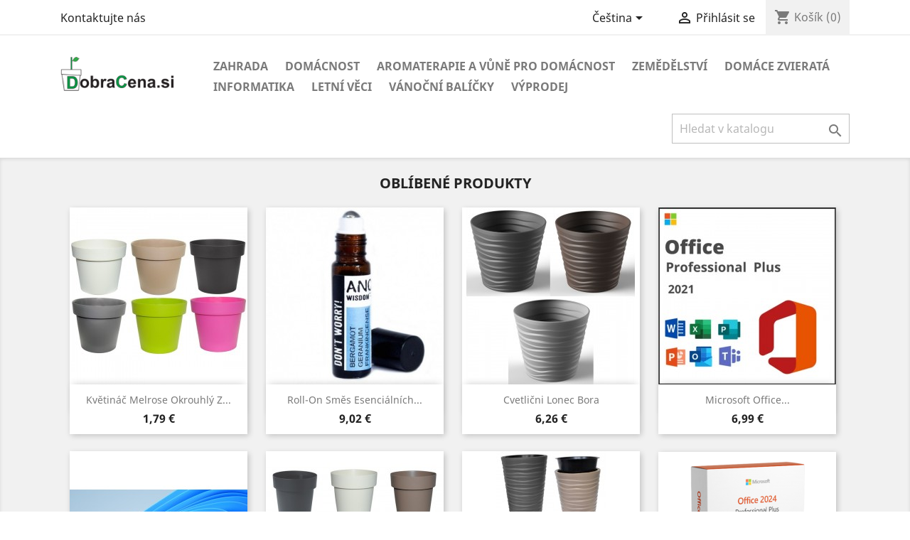

--- FILE ---
content_type: text/html; charset=utf-8
request_url: https://www.dobracena.si/cs/
body_size: 91480
content:
<!doctype html>
<html lang="cs">

  <head>
    
      
  <meta charset="utf-8">


  <meta http-equiv="x-ua-compatible" content="ie=edge">



  <title>Trgovina z dobrimi cenami na internetu</title>
  <meta name="description" content="Spletna trgovina z izdelki za vrt, vrtno pohištvo, roštilji, gospodinjstvo, kmetijstvo in domače živali">
  <meta name="keywords" content="vrt, vrtno pohištvo, roštilj, lotusgrill, gospodinjstvo, kmetijstvo, domače živali, cvetlično korito, cvetlični lonec, korito, lonec, skleda, kad, sod, deževnica, zbiralnik, vtrno pohištvo, stol, miza, kompostnik, cisterna, voda, zaboj paletni">
      
                  <link rel="alternate" href="https://www.dobracena.si/si/" hreflang="sl-si">
                  <link rel="alternate" href="https://www.dobracena.si/hr/" hreflang="hr-hr">
                  <link rel="alternate" href="https://www.dobracena.si/sk/" hreflang="sk-sk">
                  <link rel="alternate" href="https://www.dobracena.si/cs/" hreflang="cs-cz">
        



  <meta name="viewport" content="width=device-width, initial-scale=1">



  <link rel="icon" type="image/vnd.microsoft.icon" href="/img/favicon.ico?1597842782">
  <link rel="shortcut icon" type="image/x-icon" href="/img/favicon.ico?1597842782">



    <link rel="stylesheet" href="https://www.dobracena.si/themes/classic/assets/cache/theme-c580b4106.css" type="text/css" media="all">




  

  <script type="text/javascript">
        var pixel_fc = "https:\/\/www.dobracena.si\/cs\/module\/pspixel\/FrontAjaxPixel";
        var prestashop = {"cart":{"products":[],"totals":{"total":{"type":"total","label":"Celkem","amount":0,"value":"0,00\u00a0\u20ac"},"total_including_tax":{"type":"total","label":"Celkem (s DPH)","amount":0,"value":"0,00\u00a0\u20ac"},"total_excluding_tax":{"type":"total","label":"Celkem (bez DPH)","amount":0,"value":"0,00\u00a0\u20ac"}},"subtotals":{"products":{"type":"products","label":"Mezisou\u010det","amount":0,"value":"0,00\u00a0\u20ac"},"discounts":null,"shipping":{"type":"shipping","label":"Doru\u010den\u00ed","amount":0,"value":"Zdarma"},"tax":{"type":"tax","label":"v\u010d. DPH","amount":0,"value":"0,00\u00a0\u20ac"}},"products_count":0,"summary_string":"0 polo\u017eek","vouchers":{"allowed":1,"added":[]},"discounts":[{"id_cart_rule":"3","id_customer":"0","date_from":"2018-02-11 19:00:00","date_to":"2029-10-30 19:17:29","description":"Vsi uporabniki imajo 5% popusta pri nakupu nad 100EUR.","quantity":"9793","quantity_per_user":"1000","priority":"100","partial_use":"0","code":"","minimum_amount":"100.00","minimum_amount_tax":"1","minimum_amount_currency":"1","minimum_amount_shipping":"0","country_restriction":"0","carrier_restriction":"0","group_restriction":"0","cart_rule_restriction":"1","product_restriction":"1","shop_restriction":"0","free_shipping":"0","reduction_percent":"5.00","reduction_amount":"0.00","reduction_tax":"0","reduction_currency":"1","reduction_product":"0","reduction_exclude_special":"0","gift_product":"0","gift_product_attribute":"0","highlight":"1","active":"1","date_add":"2018-02-11 19:27:25","date_upd":"2025-02-23 20:20:39","id_lang":"9","name":"Popust nad 100\u20ac","quantity_for_user":1000}],"minimalPurchase":0,"minimalPurchaseRequired":""},"currency":{"name":"Euro","iso_code":"EUR","iso_code_num":"978","sign":"\u20ac"},"customer":{"lastname":null,"firstname":null,"email":null,"birthday":null,"newsletter":null,"newsletter_date_add":null,"optin":null,"website":null,"company":null,"siret":null,"ape":null,"is_logged":false,"gender":{"type":null,"name":null},"addresses":[]},"language":{"name":"\u010ce\u0161tina (Czech)","iso_code":"cs","locale":"cs-CZ","language_code":"cs-cz","is_rtl":"0","date_format_lite":"Y-m-d","date_format_full":"Y-m-d H:i:s","id":9},"page":{"title":"","canonical":null,"meta":{"title":"Trgovina z dobrimi cenami na internetu","description":"Spletna trgovina z izdelki za vrt, vrtno pohi\u0161tvo, ro\u0161tilji, gospodinjstvo, kmetijstvo in doma\u010de \u017eivali","keywords":"vrt, vrtno pohi\u0161tvo, ro\u0161tilj, lotusgrill, gospodinjstvo, kmetijstvo, doma\u010de \u017eivali, cvetli\u010dno korito, cvetli\u010dni lonec, korito, lonec, skleda, kad, sod, de\u017eevnica, zbiralnik, vtrno pohi\u0161tvo, stol, miza, kompostnik, cisterna, voda, zaboj paletni","robots":"index"},"page_name":"index","body_classes":{"lang-cs":true,"lang-rtl":false,"country-SI":true,"currency-EUR":true,"layout-full-width":true,"page-index":true,"tax-display-enabled":true},"admin_notifications":[]},"shop":{"name":"DobraCena.si","logo":"\/img\/dobracenasi-logo-1582889700.jpg","stores_icon":"\/img\/logo_stores.png","favicon":"\/img\/favicon.ico"},"urls":{"base_url":"https:\/\/www.dobracena.si\/","current_url":"https:\/\/www.dobracena.si\/cs\/","shop_domain_url":"https:\/\/www.dobracena.si","img_ps_url":"https:\/\/www.dobracena.si\/img\/","img_cat_url":"https:\/\/www.dobracena.si\/img\/c\/","img_lang_url":"https:\/\/www.dobracena.si\/img\/l\/","img_prod_url":"https:\/\/www.dobracena.si\/img\/p\/","img_manu_url":"https:\/\/www.dobracena.si\/img\/m\/","img_sup_url":"https:\/\/www.dobracena.si\/img\/su\/","img_ship_url":"https:\/\/www.dobracena.si\/img\/s\/","img_store_url":"https:\/\/www.dobracena.si\/img\/st\/","img_col_url":"https:\/\/www.dobracena.si\/img\/co\/","img_url":"https:\/\/www.dobracena.si\/themes\/classic\/assets\/img\/","css_url":"https:\/\/www.dobracena.si\/themes\/classic\/assets\/css\/","js_url":"https:\/\/www.dobracena.si\/themes\/classic\/assets\/js\/","pic_url":"https:\/\/www.dobracena.si\/upload\/","pages":{"address":"https:\/\/www.dobracena.si\/cs\/adresa","addresses":"https:\/\/www.dobracena.si\/cs\/adresy","authentication":"https:\/\/www.dobracena.si\/cs\/p\u0159ihl\u00e1sit","cart":"https:\/\/www.dobracena.si\/cs\/kosik","category":"https:\/\/www.dobracena.si\/cs\/index.php?controller=category","cms":"https:\/\/www.dobracena.si\/cs\/index.php?controller=cms","contact":"https:\/\/www.dobracena.si\/cs\/Kontaktujte n\u00e1s","discount":"https:\/\/www.dobracena.si\/cs\/sleva","guest_tracking":"https:\/\/www.dobracena.si\/cs\/sledovani-objednavky-navstevnika","history":"https:\/\/www.dobracena.si\/cs\/historie-objednavek","identity":"https:\/\/www.dobracena.si\/cs\/osobni-udaje","index":"https:\/\/www.dobracena.si\/cs\/","my_account":"https:\/\/www.dobracena.si\/cs\/muj-ucet","order_confirmation":"https:\/\/www.dobracena.si\/cs\/potvrzeni-objednavky","order_detail":"https:\/\/www.dobracena.si\/cs\/index.php?controller=order-detail","order_follow":"https:\/\/www.dobracena.si\/cs\/sledovani-objednavky","order":"https:\/\/www.dobracena.si\/cs\/objednavka","order_return":"https:\/\/www.dobracena.si\/cs\/index.php?controller=order-return","order_slip":"https:\/\/www.dobracena.si\/cs\/dobropis","pagenotfound":"https:\/\/www.dobracena.si\/cs\/stranka-nenalezena","password":"https:\/\/www.dobracena.si\/cs\/obnova-hesla","pdf_invoice":"https:\/\/www.dobracena.si\/cs\/index.php?controller=pdf-invoice","pdf_order_return":"https:\/\/www.dobracena.si\/cs\/index.php?controller=pdf-order-return","pdf_order_slip":"https:\/\/www.dobracena.si\/cs\/index.php?controller=pdf-order-slip","prices_drop":"https:\/\/www.dobracena.si\/cs\/slevy","product":"https:\/\/www.dobracena.si\/cs\/index.php?controller=product","search":"https:\/\/www.dobracena.si\/cs\/vyhledavani","sitemap":"https:\/\/www.dobracena.si\/cs\/mapa str\u00e1nek","stores":"https:\/\/www.dobracena.si\/cs\/prodejny","supplier":"https:\/\/www.dobracena.si\/cs\/dodavatele","register":"https:\/\/www.dobracena.si\/cs\/p\u0159ihl\u00e1sit?create_account=1","order_login":"https:\/\/www.dobracena.si\/cs\/objednavka?login=1"},"alternative_langs":{"sl-si":"https:\/\/www.dobracena.si\/si\/","hr-hr":"https:\/\/www.dobracena.si\/hr\/","sk-sk":"https:\/\/www.dobracena.si\/sk\/","cs-cz":"https:\/\/www.dobracena.si\/cs\/"},"theme_assets":"\/themes\/classic\/assets\/","actions":{"logout":"https:\/\/www.dobracena.si\/cs\/?mylogout="},"no_picture_image":{"bySize":{"small_default":{"url":"https:\/\/www.dobracena.si\/img\/p\/cs-default-small_default.jpg","width":98,"height":98},"cart_default":{"url":"https:\/\/www.dobracena.si\/img\/p\/cs-default-cart_default.jpg","width":125,"height":125},"home_default":{"url":"https:\/\/www.dobracena.si\/img\/p\/cs-default-home_default.jpg","width":250,"height":250},"medium_default":{"url":"https:\/\/www.dobracena.si\/img\/p\/cs-default-medium_default.jpg","width":452,"height":452},"large_default":{"url":"https:\/\/www.dobracena.si\/img\/p\/cs-default-large_default.jpg","width":800,"height":800}},"small":{"url":"https:\/\/www.dobracena.si\/img\/p\/cs-default-small_default.jpg","width":98,"height":98},"medium":{"url":"https:\/\/www.dobracena.si\/img\/p\/cs-default-home_default.jpg","width":250,"height":250},"large":{"url":"https:\/\/www.dobracena.si\/img\/p\/cs-default-large_default.jpg","width":800,"height":800},"legend":""}},"configuration":{"display_taxes_label":true,"display_prices_tax_incl":true,"is_catalog":false,"show_prices":true,"opt_in":{"partner":false},"quantity_discount":{"type":"discount","label":"Sleva"},"voucher_enabled":1,"return_enabled":1},"field_required":[],"breadcrumb":{"links":[{"title":"Dom\u016f","url":"https:\/\/www.dobracena.si\/cs\/"}],"count":1},"link":{"protocol_link":"https:\/\/","protocol_content":"https:\/\/"},"time":1770155920,"static_token":"952f143d1d64dc97035cd515d2fb77bb","token":"c2f88b2a1bcbee203d4779d84bf2d211"};
      </script>



    <script async src="https://www.googletagmanager.com/gtag/js?id=G-75EQ4GR4W1"></script>
  <script>
    window.dataLayer = window.dataLayer || [];
    function gtag(){dataLayer.push(arguments);}
    gtag('js', new Date());
    gtag(
      'config',
      'G-75EQ4GR4W1',
      {
        'debug_mode':false
                              }
    );
  </script>

 <script type="text/javascript">
          document.addEventListener('DOMContentLoaded', function() {
        $('article[data-id-product="182"] a.quick-view').on(
                "click",
                function() {
                    gtag("event", "select_item", {"send_to":"G-75EQ4GR4W1","items":{"item_id":182,"item_name":"Květináč Melrose okrouhlý z vodní rezervou","quantity":1,"price":1.79,"currency":"EUR","index":0,"item_brand":"","item_category":"zahrada","item_list_id":"index","item_variant":""}})
                });$('article[data-id-product="9075"] a.quick-view').on(
                "click",
                function() {
                    gtag("event", "select_item", {"send_to":"G-75EQ4GR4W1","items":{"item_id":9075,"item_name":"Roll-on směs esenciálních olejů - Nebojte se! - 10 ml","quantity":1,"price":9.02,"currency":"EUR","index":1,"item_brand":"","item_category":"domov","item_list_id":"index","item_variant":""}})
                });$('article[data-id-product="344"] a.quick-view').on(
                "click",
                function() {
                    gtag("event", "select_item", {"send_to":"G-75EQ4GR4W1","items":{"item_id":344,"item_name":"Cvetlični lonec Bora","quantity":1,"price":6.26,"currency":"EUR","index":2,"item_brand":"","item_category":"zahrada","item_list_id":"index","item_variant":""}})
                });$('article[data-id-product="891"] a.quick-view').on(
                "click",
                function() {
                    gtag("event", "select_item", {"send_to":"G-75EQ4GR4W1","items":{"item_id":891,"item_name":"Microsoft Office Professional Plus 2021 Retail Klíč - telefonická aktivace","quantity":1,"price":6.99,"currency":"EUR","index":3,"item_brand":"","item_category":"informatika","item_list_id":"index","item_variant":""}})
                });$('article[data-id-product="731"] a.quick-view').on(
                "click",
                function() {
                    gtag("event", "select_item", {"send_to":"G-75EQ4GR4W1","items":{"item_id":731,"item_name":"Windows 11 Professional klíč","quantity":1,"price":12.95,"currency":"EUR","index":4,"item_brand":"","item_category":"informatika","item_list_id":"index","item_variant":""}})
                });$('article[data-id-product="183"] a.quick-view').on(
                "click",
                function() {
                    gtag("event", "select_item", {"send_to":"G-75EQ4GR4W1","items":{"item_id":183,"item_name":"Květináč Melrose okrouhlý vysoký z vodní rezervou","quantity":1,"price":14.21,"currency":"EUR","index":5,"item_brand":"","item_category":"zahrada","item_list_id":"index","item_variant":""}})
                });$('article[data-id-product="345"] a.quick-view').on(
                "click",
                function() {
                    gtag("event", "select_item", {"send_to":"G-75EQ4GR4W1","items":{"item_id":345,"item_name":"Cvetlični lonec Bora različnih velikosti in barv","quantity":1,"price":14.39,"currency":"EUR","index":6,"item_brand":"","item_category":"zahrada","item_list_id":"index","item_variant":""}})
                });$('article[data-id-product="10403"] a.quick-view').on(
                "click",
                function() {
                    gtag("event", "select_item", {"send_to":"G-75EQ4GR4W1","items":{"item_id":10403,"item_name":"Microsoft Office LTSC Professional Plus 2024 Klíč - aktivace přes internet","quantity":1,"price":34.99,"currency":"EUR","index":7,"item_brand":"","item_category":"domov","item_list_id":"index","item_variant":""}})
                });
      });
    </script>
<!-- Facebook Pixel Code -->

<script>
    !function(f,b,e,v,n,t,s)
    {if(f.fbq)return;n=f.fbq=function(){n.callMethod? n.callMethod.apply(n,arguments):n.queue.push(arguments)};
    if(!f._fbq)f._fbq=n;n.push=n;n.loaded=!0;n.version='2.0';n.agent='plprestashop-download'; // n.agent to keep because of partnership
    n.queue=[];t=b.createElement(e);t.async=!0;
    t.src=v;s=b.getElementsByTagName(e)[0];
    s.parentNode.insertBefore(t,s)}(window, document,'script', 'https://connect.facebook.net/en_US/fbevents.js');

            fbq('init', '1047700092254470');
        
    fbq('track', 'PageView');
</script>

<noscript>
    <img height="1" width="1" style="display:none" src="https://www.facebook.com/tr?id=1047700092254470&ev=PageView&noscript=1"/>
</noscript>

<!-- End Facebook Pixel Code -->

<!-- Set Facebook Pixel Product Export -->
<!-- END OF Set Facebook Pixel Product Export -->






    
  </head>

  <body id="index" class="lang-cs country-si currency-eur layout-full-width page-index tax-display-enabled">

    
      
    

    <main>
      
              

      <header id="header">
        
          
  <div class="header-banner">
    
  </div>



  <nav class="header-nav">
    <div class="container">
      <div class="row">
        <div class="hidden-sm-down">
          <div class="col-md-5 col-xs-12">
            <div id="_desktop_contact_link">
  <div id="contact-link">
          <a href="https://www.dobracena.si/cs/Kontaktujte nás">Kontaktujte nás</a>
      </div>
</div>

          </div>
          <div class="col-md-7 right-nav">
              <div id="_desktop_language_selector">
  <div class="language-selector-wrapper">
    <span id="language-selector-label" class="hidden-md-up">Jazyk:</span>
    <div class="language-selector dropdown js-dropdown">
      <button data-toggle="dropdown" class="hidden-sm-down btn-unstyle" aria-haspopup="true" aria-expanded="false" aria-label="Rozevírací nabídka jazyka">
        <span class="expand-more">Čeština</span>
        <i class="material-icons expand-more">&#xE5C5;</i>
      </button>
      <ul class="dropdown-menu hidden-sm-down" aria-labelledby="language-selector-label">
                  <li >
            <a href="https://www.dobracena.si/si/" class="dropdown-item" data-iso-code="si">Slovenščina</a>
          </li>
                  <li >
            <a href="https://www.dobracena.si/hr/" class="dropdown-item" data-iso-code="hr">Hrvatski</a>
          </li>
                  <li >
            <a href="https://www.dobracena.si/sk/" class="dropdown-item" data-iso-code="sk">Slovenčina</a>
          </li>
                  <li  class="current" >
            <a href="https://www.dobracena.si/cs/" class="dropdown-item" data-iso-code="cs">Čeština</a>
          </li>
              </ul>
      <select class="link hidden-md-up" aria-labelledby="language-selector-label">
                  <option value="https://www.dobracena.si/si/" data-iso-code="si">
            Slovenščina
          </option>
                  <option value="https://www.dobracena.si/hr/" data-iso-code="hr">
            Hrvatski
          </option>
                  <option value="https://www.dobracena.si/sk/" data-iso-code="sk">
            Slovenčina
          </option>
                  <option value="https://www.dobracena.si/cs/" selected="selected" data-iso-code="cs">
            Čeština
          </option>
              </select>
    </div>
  </div>
</div>
<div id="_desktop_user_info">
  <div class="user-info">
          <a
        href="https://www.dobracena.si/cs/muj-ucet"
        title="Přihlášení k vašemu zákaznickému účtu"
        rel="nofollow"
      >
        <i class="material-icons">&#xE7FF;</i>
        <span class="hidden-sm-down">Přihlásit se</span>
      </a>
      </div>
</div>
<div id="_desktop_cart">
  <div class="blockcart cart-preview inactive" data-refresh-url="//www.dobracena.si/cs/module/ps_shoppingcart/ajax">
    <div class="header">
              <i class="material-icons shopping-cart">shopping_cart</i>
        <span class="hidden-sm-down">Košík</span>
        <span class="cart-products-count">(0)</span>
          </div>
  </div>
</div>

          </div>
        </div>
        <div class="hidden-md-up text-sm-center mobile">
          <div class="float-xs-left" id="menu-icon">
            <i class="material-icons d-inline">&#xE5D2;</i>
          </div>
          <div class="float-xs-right" id="_mobile_cart"></div>
          <div class="float-xs-right" id="_mobile_user_info"></div>
          <div class="top-logo" id="_mobile_logo"></div>
          <div class="clearfix"></div>
        </div>
      </div>
    </div>
  </nav>



  <div class="header-top">
    <div class="container">
       <div class="row">
        <div class="col-md-2 hidden-sm-down" id="_desktop_logo">
                          <h1>
                <a href="https://www.dobracena.si/">
                  <img class="logo img-responsive" src="/img/dobracenasi-logo-1582889700.jpg" alt="DobraCena.si">
                </a>
              </h1>
                    </div>
        <div class="col-md-10 col-sm-12 position-static">
          

<div class="menu js-top-menu position-static hidden-sm-down" id="_desktop_top_menu">
    
          <ul class="top-menu" id="top-menu" data-depth="0">
                    <li class="category" id="category-12">
                          <a
                class="dropdown-item"
                href="https://www.dobracena.si/cs/12-zahrada" data-depth="0"
                              >
                                                                      <span class="float-xs-right hidden-md-up">
                    <span data-target="#top_sub_menu_80769" data-toggle="collapse" class="navbar-toggler collapse-icons">
                      <i class="material-icons add">&#xE313;</i>
                      <i class="material-icons remove">&#xE316;</i>
                    </span>
                  </span>
                                Zahrada
              </a>
                            <div  class="popover sub-menu js-sub-menu collapse" id="top_sub_menu_80769">
                
          <ul class="top-menu"  data-depth="1">
                    <li class="category" id="category-18">
                          <a
                class="dropdown-item dropdown-submenu"
                href="https://www.dobracena.si/cs/18-kvetinace" data-depth="1"
                              >
                                Květináče
              </a>
                          </li>
                    <li class="category" id="category-16">
                          <a
                class="dropdown-item dropdown-submenu"
                href="https://www.dobracena.si/cs/16-truhliky" data-depth="1"
                              >
                                Truhlíky
              </a>
                          </li>
                    <li class="category" id="category-20">
                          <a
                class="dropdown-item dropdown-submenu"
                href="https://www.dobracena.si/cs/20-kvetinove-misy" data-depth="1"
                              >
                                Květinové mísy
              </a>
                          </li>
                    <li class="category" id="category-62">
                          <a
                class="dropdown-item dropdown-submenu"
                href="https://www.dobracena.si/cs/62-rada-mediteran" data-depth="1"
                              >
                                Řada Mediteran
              </a>
                          </li>
                    <li class="category" id="category-63">
                          <a
                class="dropdown-item dropdown-submenu"
                href="https://www.dobracena.si/cs/63-rada-melrose" data-depth="1"
                              >
                                Řada Melrose
              </a>
                          </li>
                    <li class="category" id="category-17">
                          <a
                class="dropdown-item dropdown-submenu"
                href="https://www.dobracena.si/cs/17-kompostery" data-depth="1"
                              >
                                Kompostéry
              </a>
                          </li>
                    <li class="category" id="category-44">
                          <a
                class="dropdown-item dropdown-submenu"
                href="https://www.dobracena.si/cs/44-zahradni-kresla-a-stoly" data-depth="1"
                              >
                                Zahradní křesla a stoly
              </a>
                          </li>
                    <li class="category" id="category-13">
                          <a
                class="dropdown-item dropdown-submenu"
                href="https://www.dobracena.si/cs/13-imitace-hliny" data-depth="1"
                              >
                                Imitace hlíny
              </a>
                          </li>
                    <li class="category" id="category-54">
                          <a
                class="dropdown-item dropdown-submenu"
                href="https://www.dobracena.si/cs/54-cisterny" data-depth="1"
                              >
                                Cisterny
              </a>
                          </li>
                    <li class="category" id="category-21">
                          <a
                class="dropdown-item dropdown-submenu"
                href="https://www.dobracena.si/cs/21-zasobniky-na-vodudestovou-vodu" data-depth="1"
                              >
                                Zásobníky na vodu/dešťovou vodu
              </a>
                          </li>
                    <li class="category" id="category-19">
                          <a
                class="dropdown-item dropdown-submenu"
                href="https://www.dobracena.si/cs/19-ostatni" data-depth="1"
                              >
                                Ostatní
              </a>
                          </li>
              </ul>
    
              </div>
                          </li>
                    <li class="category" id="category-22">
                          <a
                class="dropdown-item"
                href="https://www.dobracena.si/cs/22-domacnost" data-depth="0"
                              >
                                                                      <span class="float-xs-right hidden-md-up">
                    <span data-target="#top_sub_menu_13876" data-toggle="collapse" class="navbar-toggler collapse-icons">
                      <i class="material-icons add">&#xE313;</i>
                      <i class="material-icons remove">&#xE316;</i>
                    </span>
                  </span>
                                Domácnost
              </a>
                            <div  class="popover sub-menu js-sub-menu collapse" id="top_sub_menu_13876">
                
          <ul class="top-menu"  data-depth="1">
                    <li class="category" id="category-30">
                          <a
                class="dropdown-item dropdown-submenu"
                href="https://www.dobracena.si/cs/30-skladovaci-produkty" data-depth="1"
                              >
                                Skladovací produkty
              </a>
                          </li>
                    <li class="category" id="category-31">
                          <a
                class="dropdown-item dropdown-submenu"
                href="https://www.dobracena.si/cs/31-nadoby" data-depth="1"
                              >
                                Nádoby
              </a>
                          </li>
                    <li class="category" id="category-75">
                          <a
                class="dropdown-item dropdown-submenu"
                href="https://www.dobracena.si/cs/75-odpadkove-kose" data-depth="1"
                              >
                                Odpadkové koše
              </a>
                          </li>
                    <li class="category" id="category-33">
                          <a
                class="dropdown-item dropdown-submenu"
                href="https://www.dobracena.si/cs/33-bedny" data-depth="1"
                              >
                                Bedny
              </a>
                          </li>
                    <li class="category" id="category-26">
                          <a
                class="dropdown-item dropdown-submenu"
                href="https://www.dobracena.si/cs/26-ostatni" data-depth="1"
                              >
                                Ostatní
              </a>
                          </li>
              </ul>
    
              </div>
                          </li>
                    <li class="category" id="category-82">
                          <a
                class="dropdown-item"
                href="https://www.dobracena.si/cs/82-aromaterapie-a-vune-pro-domacnost" data-depth="0"
                              >
                                                                      <span class="float-xs-right hidden-md-up">
                    <span data-target="#top_sub_menu_68375" data-toggle="collapse" class="navbar-toggler collapse-icons">
                      <i class="material-icons add">&#xE313;</i>
                      <i class="material-icons remove">&#xE316;</i>
                    </span>
                  </span>
                                Aromaterapie a vůně pro domácnost
              </a>
                            <div  class="popover sub-menu js-sub-menu collapse" id="top_sub_menu_68375">
                
          <ul class="top-menu"  data-depth="1">
                    <li class="category" id="category-86">
                          <a
                class="dropdown-item dropdown-submenu"
                href="https://www.dobracena.si/cs/86-vonne-oleje" data-depth="1"
                              >
                                Vonné oleje
              </a>
                          </li>
                    <li class="category" id="category-84">
                          <a
                class="dropdown-item dropdown-submenu"
                href="https://www.dobracena.si/cs/84-esencialni-oleje-10ml" data-depth="1"
                              >
                                Esenciální oleje 10ml
              </a>
                          </li>
                    <li class="category" id="category-810">
                          <a
                class="dropdown-item dropdown-submenu"
                href="https://www.dobracena.si/cs/810-premiove-smesi-esencialnich-oleju-10-ml" data-depth="1"
                              >
                                Prémiové směsi esenciálních olejů - 10 ml
              </a>
                          </li>
                    <li class="category" id="category-90">
                          <a
                class="dropdown-item dropdown-submenu"
                href="https://www.dobracena.si/cs/90-profesionalni-esencialni-olej-50-ml" data-depth="1"
                              >
                                Profesionální esenciální olej 50 ml
              </a>
                          </li>
                    <li class="category" id="category-91">
                          <a
                class="dropdown-item dropdown-submenu"
                href="https://www.dobracena.si/cs/91-masazni-a-koupelove-oleje-100-ml" data-depth="1"
                              >
                                Masážní a koupelové oleje - 100 ml
              </a>
                          </li>
                    <li class="category" id="category-812">
                          <a
                class="dropdown-item dropdown-submenu"
                href="https://www.dobracena.si/cs/812-organicke-telove-oleje-50ml" data-depth="1"
                              >
                                Organické tělové oleje 50ml
              </a>
                          </li>
                    <li class="category" id="category-811">
                          <a
                class="dropdown-item dropdown-submenu"
                href="https://www.dobracena.si/cs/811-esencialni-oleje-05-kg" data-depth="1"
                              >
                                Esenciální oleje - 0,5 kg
              </a>
                          </li>
                    <li class="category" id="category-809">
                          <a
                class="dropdown-item dropdown-submenu"
                href="https://www.dobracena.si/cs/809-roll-on-a-esencialni-oleje" data-depth="1"
                              >
                                Roll-on a esenciální oleje
              </a>
                          </li>
                    <li class="category" id="category-83">
                          <a
                class="dropdown-item dropdown-submenu"
                href="https://www.dobracena.si/cs/83-sady" data-depth="1"
                              >
                                Sady
              </a>
                          </li>
                    <li class="category" id="category-92">
                          <a
                class="dropdown-item dropdown-submenu"
                href="https://www.dobracena.si/cs/92-koupelnove-nebe" data-depth="1"
                              >
                                                                      <span class="float-xs-right hidden-md-up">
                    <span data-target="#top_sub_menu_52464" data-toggle="collapse" class="navbar-toggler collapse-icons">
                      <i class="material-icons add">&#xE313;</i>
                      <i class="material-icons remove">&#xE316;</i>
                    </span>
                  </span>
                                Koupelnové nebe
              </a>
                            <div  class="collapse" id="top_sub_menu_52464">
                
          <ul class="top-menu"  data-depth="2">
                    <li class="category" id="category-94">
                          <a
                class="dropdown-item"
                href="https://www.dobracena.si/cs/94-bomby-do-koupele-s-drahymi-kameny" data-depth="2"
                              >
                                Bomby do koupele s drahými kameny
              </a>
                          </li>
                    <li class="category" id="category-95">
                          <a
                class="dropdown-item"
                href="https://www.dobracena.si/cs/95-baleni-6-vajicek-do-koupele" data-depth="2"
                              >
                                Balení 6 vajíček do koupele
              </a>
                          </li>
                    <li class="category" id="category-96">
                          <a
                class="dropdown-item"
                href="https://www.dobracena.si/cs/96-sumive-tablety-do-koupele-2v1" data-depth="2"
                              >
                                Šumivé tablety do koupele - 2v1
              </a>
                          </li>
                    <li class="category" id="category-97">
                          <a
                class="dropdown-item"
                href="https://www.dobracena.si/cs/97-bomby-do-koupele-s-esencialnimi-oleji" data-depth="2"
                              >
                                Bomby do koupele s esenciálními oleji
              </a>
                          </li>
                    <li class="category" id="category-100">
                          <a
                class="dropdown-item"
                href="https://www.dobracena.si/cs/100-koupelova-bomba-s-drahokamovym-naramkem" data-depth="2"
                              >
                                Koupelová bomba s drahokamovým náramkem
              </a>
                          </li>
                    <li class="category" id="category-120">
                          <a
                class="dropdown-item"
                href="https://www.dobracena.si/cs/120-kokosove-bomby-do-koupele-v-tropickem-raji" data-depth="2"
                              >
                                Kokosové bomby do koupele v tropickém ráji
              </a>
                          </li>
                    <li class="category" id="category-123">
                          <a
                class="dropdown-item"
                href="https://www.dobracena.si/cs/123-koktejl-koupelovych-bomb" data-depth="2"
                              >
                                Koktejl koupelových bomb
              </a>
                          </li>
                    <li class="category" id="category-98">
                          <a
                class="dropdown-item"
                href="https://www.dobracena.si/cs/98-koupelova-sul-500g" data-depth="2"
                              >
                                Koupelová sůl 500g
              </a>
                          </li>
                    <li class="category" id="category-817">
                          <a
                class="dropdown-item"
                href="https://www.dobracena.si/cs/817-koupelova-smes-cistych-esencialnich-oleju-v-morske-soli-v-kraftovem-sacku-350-g" data-depth="2"
                              >
                                Koupelová směs čistých esenciálních olejů v mořské soli v kraftovém sáčku 350 g
              </a>
                          </li>
                    <li class="category" id="category-99">
                          <a
                class="dropdown-item"
                href="https://www.dobracena.si/cs/99-vanocni-darkove-balicky-bomb-do-koupele" data-depth="2"
                              >
                                Vánoční dárkové balíčky bomb do koupele
              </a>
                          </li>
                    <li class="category" id="category-119">
                          <a
                class="dropdown-item"
                href="https://www.dobracena.si/cs/119-tuhe-sampony-wild-hare" data-depth="2"
                              >
                                Tuhé šampony Wild Hare
              </a>
                          </li>
                    <li class="category" id="category-121">
                          <a
                class="dropdown-item"
                href="https://www.dobracena.si/cs/121-uhlikove-mydlove-tycinky-85g" data-depth="2"
                              >
                                Uhlíkové mýdlové tyčinky - 85g
              </a>
                          </li>
                    <li class="category" id="category-122">
                          <a
                class="dropdown-item"
                href="https://www.dobracena.si/cs/122-telove-peelingy-s-vuni-cukru" data-depth="2"
                              >
                                Tělové peelingy s vůní cukru
              </a>
                          </li>
                    <li class="category" id="category-124">
                          <a
                class="dropdown-item"
                href="https://www.dobracena.si/cs/124-serum-na-oblicej-30-ml" data-depth="2"
                              >
                                Sérum na obličej - 30 ml
              </a>
                          </li>
                    <li class="category" id="category-125">
                          <a
                class="dropdown-item"
                href="https://www.dobracena.si/cs/125-pletova-tonika-100ml-spreje" data-depth="2"
                              >
                                Pleťová tonika 100ml - spreje
              </a>
                          </li>
                    <li class="category" id="category-129">
                          <a
                class="dropdown-item"
                href="https://www.dobracena.si/cs/129-darkove-sady-s-mydlovymi-kvety" data-depth="2"
                              >
                                Dárkové sady s mýdlovými květy
              </a>
                          </li>
                    <li class="category" id="category-130">
                          <a
                class="dropdown-item"
                href="https://www.dobracena.si/cs/130-exkluzivni-mydlove-kvetiny" data-depth="2"
                              >
                                Exkluzivní mýdlové květiny
              </a>
                          </li>
                    <li class="category" id="category-131">
                          <a
                class="dropdown-item"
                href="https://www.dobracena.si/cs/131-mydlove-kvetiny" data-depth="2"
                              >
                                Mýdlové květiny
              </a>
                          </li>
                    <li class="category" id="category-132">
                          <a
                class="dropdown-item"
                href="https://www.dobracena.si/cs/132-darkove-mydlove-kvetinove-kytice" data-depth="2"
                              >
                                Dárkové mýdlové květinové kytice
              </a>
                          </li>
                    <li class="category" id="category-133">
                          <a
                class="dropdown-item"
                href="https://www.dobracena.si/cs/133-mydlo" data-depth="2"
                              >
                                Mýdlo
              </a>
                          </li>
                    <li class="category" id="category-816">
                          <a
                class="dropdown-item"
                href="https://www.dobracena.si/cs/816-jilove-pletove-masky-v-prasku" data-depth="2"
                              >
                                Jílové pleťové masky v prášku
              </a>
                          </li>
              </ul>
    
              </div>
                          </li>
                    <li class="category" id="category-103">
                          <a
                class="dropdown-item dropdown-submenu"
                href="https://www.dobracena.si/cs/103-smesi-eterickych-oleju-pro-automobilove-difuzory" data-depth="1"
                              >
                                Směsi éterických olejů pro automobilové difuzory
              </a>
                          </li>
                    <li class="category" id="category-104">
                          <a
                class="dropdown-item dropdown-submenu"
                href="https://www.dobracena.si/cs/104-aromaterapeuticka-sada-difuzeru-do-auta" data-depth="1"
                              >
                                Aromaterapeutická sada difuzéru do auta
              </a>
                          </li>
                    <li class="category" id="category-257">
                          <a
                class="dropdown-item dropdown-submenu"
                href="https://www.dobracena.si/cs/257-vonne-tycinky-a-drzaky" data-depth="1"
                              >
                                                                      <span class="float-xs-right hidden-md-up">
                    <span data-target="#top_sub_menu_47328" data-toggle="collapse" class="navbar-toggler collapse-icons">
                      <i class="material-icons add">&#xE313;</i>
                      <i class="material-icons remove">&#xE316;</i>
                    </span>
                  </span>
                                Vonné tyčinky a držáky
              </a>
                            <div  class="collapse" id="top_sub_menu_47328">
                
          <ul class="top-menu"  data-depth="2">
                    <li class="category" id="category-258">
                          <a
                class="dropdown-item"
                href="https://www.dobracena.si/cs/258-vonne-tycinky" data-depth="2"
                              >
                                Vonné tyčinky
              </a>
                          </li>
                    <li class="category" id="category-259">
                          <a
                class="dropdown-item"
                href="https://www.dobracena.si/cs/259-drzaky" data-depth="2"
                              >
                                                                      <span class="float-xs-right hidden-md-up">
                    <span data-target="#top_sub_menu_220" data-toggle="collapse" class="navbar-toggler collapse-icons">
                      <i class="material-icons add">&#xE313;</i>
                      <i class="material-icons remove">&#xE316;</i>
                    </span>
                  </span>
                                Držáky
              </a>
                            <div  class="collapse" id="top_sub_menu_220">
                
          <ul class="top-menu"  data-depth="3">
                    <li class="category" id="category-260">
                          <a
                class="dropdown-item"
                href="https://www.dobracena.si/cs/260-bile-umyte-drzaky" data-depth="3"
                              >
                                Bílé umyté držáky
              </a>
                          </li>
              </ul>
    
              </div>
                          </li>
              </ul>
    
              </div>
                          </li>
                    <li class="category" id="category-813">
                          <a
                class="dropdown-item dropdown-submenu"
                href="https://www.dobracena.si/cs/813-difuzory-a-aromalampy" data-depth="1"
                              >
                                                                      <span class="float-xs-right hidden-md-up">
                    <span data-target="#top_sub_menu_24984" data-toggle="collapse" class="navbar-toggler collapse-icons">
                      <i class="material-icons add">&#xE313;</i>
                      <i class="material-icons remove">&#xE316;</i>
                    </span>
                  </span>
                                Difuzory a aromalampy
              </a>
                            <div  class="collapse" id="top_sub_menu_24984">
                
          <ul class="top-menu"  data-depth="2">
                    <li class="category" id="category-128">
                          <a
                class="dropdown-item"
                href="https://www.dobracena.si/cs/128-elektronicke-led-barevne-aroma-difuzery" data-depth="2"
                              >
                                Elektronické LED barevné aroma difuzéry
              </a>
                          </li>
                    <li class="category" id="category-814">
                          <a
                class="dropdown-item"
                href="https://www.dobracena.si/cs/814-ciste-esencialni-oleje-rakosove-difuzery-200-ml" data-depth="2"
                              >
                                Čisté esenciální oleje rákosové difuzéry - 200 ml
              </a>
                          </li>
              </ul>
    
              </div>
                          </li>
              </ul>
    
              </div>
                          </li>
                    <li class="category" id="category-34">
                          <a
                class="dropdown-item"
                href="https://www.dobracena.si/cs/34-zemedelstvi" data-depth="0"
                              >
                                                                      <span class="float-xs-right hidden-md-up">
                    <span data-target="#top_sub_menu_60129" data-toggle="collapse" class="navbar-toggler collapse-icons">
                      <i class="material-icons add">&#xE313;</i>
                      <i class="material-icons remove">&#xE316;</i>
                    </span>
                  </span>
                                Zemědělství
              </a>
                            <div  class="popover sub-menu js-sub-menu collapse" id="top_sub_menu_60129">
                
          <ul class="top-menu"  data-depth="1">
                    <li class="category" id="category-35">
                          <a
                class="dropdown-item dropdown-submenu"
                href="https://www.dobracena.si/cs/35-kade" data-depth="1"
                              >
                                Kádě
              </a>
                          </li>
                    <li class="category" id="category-36">
                          <a
                class="dropdown-item dropdown-submenu"
                href="https://www.dobracena.si/cs/36-kanystry" data-depth="1"
                              >
                                Kanystry
              </a>
                          </li>
                    <li class="category" id="category-38">
                          <a
                class="dropdown-item dropdown-submenu"
                href="https://www.dobracena.si/cs/38-sudy" data-depth="1"
                              >
                                Sudy
              </a>
                          </li>
                    <li class="category" id="category-39">
                          <a
                class="dropdown-item dropdown-submenu"
                href="https://www.dobracena.si/cs/39-vedra" data-depth="1"
                              >
                                Vědra
              </a>
                          </li>
                    <li class="category" id="category-40">
                          <a
                class="dropdown-item dropdown-submenu"
                href="https://www.dobracena.si/cs/40-vany" data-depth="1"
                              >
                                Vany
              </a>
                          </li>
                    <li class="category" id="category-61">
                          <a
                class="dropdown-item dropdown-submenu"
                href="https://www.dobracena.si/cs/61-tlakove-postrikovace" data-depth="1"
                              >
                                Tlakové postřikovače
              </a>
                          </li>
                    <li class="category" id="category-41">
                          <a
                class="dropdown-item dropdown-submenu"
                href="https://www.dobracena.si/cs/41-bedny" data-depth="1"
                              >
                                Bedny
              </a>
                          </li>
                    <li class="category" id="category-37">
                          <a
                class="dropdown-item dropdown-submenu"
                href="https://www.dobracena.si/cs/37-ostatni" data-depth="1"
                              >
                                Ostatní
              </a>
                          </li>
              </ul>
    
              </div>
                          </li>
                    <li class="category" id="category-50">
                          <a
                class="dropdown-item"
                href="https://www.dobracena.si/cs/50-domace-zvierata" data-depth="0"
                              >
                                                                      <span class="float-xs-right hidden-md-up">
                    <span data-target="#top_sub_menu_91480" data-toggle="collapse" class="navbar-toggler collapse-icons">
                      <i class="material-icons add">&#xE313;</i>
                      <i class="material-icons remove">&#xE316;</i>
                    </span>
                  </span>
                                Domáce zvieratá
              </a>
                            <div  class="popover sub-menu js-sub-menu collapse" id="top_sub_menu_91480">
                
          <ul class="top-menu"  data-depth="1">
                    <li class="category" id="category-66">
                          <a
                class="dropdown-item dropdown-submenu"
                href="https://www.dobracena.si/cs/66-prepravky" data-depth="1"
                              >
                                Přepravky
              </a>
                          </li>
                    <li class="category" id="category-67">
                          <a
                class="dropdown-item dropdown-submenu"
                href="https://www.dobracena.si/cs/67-misky-a-zasobniky" data-depth="1"
                              >
                                Misky a zásobníky
              </a>
                          </li>
                    <li class="category" id="category-68">
                          <a
                class="dropdown-item dropdown-submenu"
                href="https://www.dobracena.si/cs/68-kocici-toalety" data-depth="1"
                              >
                                Kočičí toalety
              </a>
                          </li>
                    <li class="category" id="category-69">
                          <a
                class="dropdown-item dropdown-submenu"
                href="https://www.dobracena.si/cs/69-kocici-postele" data-depth="1"
                              >
                                Kočičí postele
              </a>
                          </li>
              </ul>
    
              </div>
                          </li>
                    <li class="category" id="category-56">
                          <a
                class="dropdown-item"
                href="https://www.dobracena.si/cs/56-informatika" data-depth="0"
                              >
                                                                      <span class="float-xs-right hidden-md-up">
                    <span data-target="#top_sub_menu_79779" data-toggle="collapse" class="navbar-toggler collapse-icons">
                      <i class="material-icons add">&#xE313;</i>
                      <i class="material-icons remove">&#xE316;</i>
                    </span>
                  </span>
                                Informatika
              </a>
                            <div  class="popover sub-menu js-sub-menu collapse" id="top_sub_menu_79779">
                
          <ul class="top-menu"  data-depth="1">
                    <li class="category" id="category-71">
                          <a
                class="dropdown-item dropdown-submenu"
                href="https://www.dobracena.si/cs/71-operacni-systemy-a-software" data-depth="1"
                              >
                                                                      <span class="float-xs-right hidden-md-up">
                    <span data-target="#top_sub_menu_2027" data-toggle="collapse" class="navbar-toggler collapse-icons">
                      <i class="material-icons add">&#xE313;</i>
                      <i class="material-icons remove">&#xE316;</i>
                    </span>
                  </span>
                                Operační systémy a software
              </a>
                            <div  class="collapse" id="top_sub_menu_2027">
                
          <ul class="top-menu"  data-depth="2">
                    <li class="category" id="category-101">
                          <a
                class="dropdown-item"
                href="https://www.dobracena.si/cs/101-operacni-systemy" data-depth="2"
                              >
                                Operační systémy
              </a>
                          </li>
                    <li class="category" id="category-102">
                          <a
                class="dropdown-item"
                href="https://www.dobracena.si/cs/102-software" data-depth="2"
                              >
                                Software
              </a>
                          </li>
              </ul>
    
              </div>
                          </li>
                    <li class="category" id="category-72">
                          <a
                class="dropdown-item dropdown-submenu"
                href="https://www.dobracena.si/cs/72-ostalo" data-depth="1"
                              >
                                Ostalo
              </a>
                          </li>
                    <li class="category" id="category-126">
                          <a
                class="dropdown-item dropdown-submenu"
                href="https://www.dobracena.si/cs/126-hry" data-depth="1"
                              >
                                                                      <span class="float-xs-right hidden-md-up">
                    <span data-target="#top_sub_menu_86665" data-toggle="collapse" class="navbar-toggler collapse-icons">
                      <i class="material-icons add">&#xE313;</i>
                      <i class="material-icons remove">&#xE316;</i>
                    </span>
                  </span>
                                Hry
              </a>
                            <div  class="collapse" id="top_sub_menu_86665">
                
          <ul class="top-menu"  data-depth="2">
                    <li class="category" id="category-127">
                          <a
                class="dropdown-item"
                href="https://www.dobracena.si/cs/127-steam" data-depth="2"
                              >
                                Steam
              </a>
                          </li>
              </ul>
    
              </div>
                          </li>
              </ul>
    
              </div>
                          </li>
                    <li class="category" id="category-105">
                          <a
                class="dropdown-item"
                href="https://www.dobracena.si/cs/105-letni-veci" data-depth="0"
                              >
                                                                      <span class="float-xs-right hidden-md-up">
                    <span data-target="#top_sub_menu_14485" data-toggle="collapse" class="navbar-toggler collapse-icons">
                      <i class="material-icons add">&#xE313;</i>
                      <i class="material-icons remove">&#xE316;</i>
                    </span>
                  </span>
                                Letní věci
              </a>
                            <div  class="popover sub-menu js-sub-menu collapse" id="top_sub_menu_14485">
                
          <ul class="top-menu"  data-depth="1">
                    <li class="category" id="category-106">
                          <a
                class="dropdown-item dropdown-submenu"
                href="https://www.dobracena.si/cs/106-damske-kabelky" data-depth="1"
                              >
                                                                      <span class="float-xs-right hidden-md-up">
                    <span data-target="#top_sub_menu_80468" data-toggle="collapse" class="navbar-toggler collapse-icons">
                      <i class="material-icons add">&#xE313;</i>
                      <i class="material-icons remove">&#xE316;</i>
                    </span>
                  </span>
                                Dámské kabelky
              </a>
                            <div  class="collapse" id="top_sub_menu_80468">
                
          <ul class="top-menu"  data-depth="2">
                    <li class="category" id="category-108">
                          <a
                class="dropdown-item"
                href="https://www.dobracena.si/cs/108-mandala-tasky-s-provazovym-uchem" data-depth="2"
                              >
                                Mandala tašky s provazovým uchem
              </a>
                          </li>
                    <li class="category" id="category-110">
                          <a
                class="dropdown-item"
                href="https://www.dobracena.si/cs/110-psychadelicke-tasky" data-depth="2"
                              >
                                Psychadelické tašky
              </a>
                          </li>
                    <li class="category" id="category-112">
                          <a
                class="dropdown-item"
                href="https://www.dobracena.si/cs/112-nepalske-tasky-pres-rameno" data-depth="2"
                              >
                                Nepálské tašky přes rameno
              </a>
                          </li>
                    <li class="category" id="category-114">
                          <a
                class="dropdown-item"
                href="https://www.dobracena.si/cs/114-bavlnene-tasky-s-potiskem" data-depth="2"
                              >
                                Bavlněné tašky s potiskem
              </a>
                          </li>
                    <li class="category" id="category-115">
                          <a
                class="dropdown-item"
                href="https://www.dobracena.si/cs/115-tasky-pro-volny-cas-nepalsky-styl" data-depth="2"
                              >
                                Tašky pro volný čas - Nepálský styl
              </a>
                          </li>
                    <li class="category" id="category-116">
                          <a
                class="dropdown-item"
                href="https://www.dobracena.si/cs/116-tasky-vyrobene-z-cisteho-konopi-a-bavlny" data-depth="2"
                              >
                                Tašky vyrobené z čistého konopí a bavlny
              </a>
                          </li>
                    <li class="category" id="category-117">
                          <a
                class="dropdown-item"
                href="https://www.dobracena.si/cs/117-kathmandu-velke-tasky" data-depth="2"
                              >
                                Káthmándú velké tašky
              </a>
                          </li>
              </ul>
    
              </div>
                          </li>
              </ul>
    
              </div>
                          </li>
                    <li class="category" id="category-70">
                          <a
                class="dropdown-item"
                href="https://www.dobracena.si/cs/70-vanocni-balicky" data-depth="0"
                              >
                                Vánoční balíčky
              </a>
                          </li>
                    <li class="category" id="category-46">
                          <a
                class="dropdown-item"
                href="https://www.dobracena.si/cs/46-vyprodej" data-depth="0"
                              >
                                Výprodej
              </a>
                          </li>
              </ul>
    
    <div class="clearfix"></div>
</div>
<!-- Block search module TOP -->
<div id="search_widget" class="search-widget" data-search-controller-url="//www.dobracena.si/cs/vyhledavani">
	<form method="get" action="//www.dobracena.si/cs/vyhledavani">
		<input type="hidden" name="controller" value="search">
		<input type="text" name="s" value="" placeholder="Hledat v katalogu" aria-label="Vyhledávání">
		<button type="submit">
			<i class="material-icons search">&#xE8B6;</i>
      <span class="hidden-xl-down">Vyhledávání</span>
		</button>
	</form>
</div>
<!-- /Block search module TOP -->

          <div class="clearfix"></div>
        </div>
      </div>
      <div id="mobile_top_menu_wrapper" class="row hidden-md-up" style="display:none;">
        <div class="js-top-menu mobile" id="_mobile_top_menu"></div>
        <div class="js-top-menu-bottom">
          <div id="_mobile_currency_selector"></div>
          <div id="_mobile_language_selector"></div>
          <div id="_mobile_contact_link"></div>
        </div>
      </div>
    </div>
  </div>
  

        
      </header>

      
        
<aside id="notifications">
  <div class="container">
    
    
    
      </div>
</aside>
      

      <section id="wrapper">
        
        <div class="container">
          
            <nav data-depth="1" class="breadcrumb hidden-sm-down">
  <ol itemscope itemtype="http://schema.org/BreadcrumbList">
    
              
          <li itemprop="itemListElement" itemscope itemtype="http://schema.org/ListItem">
            <a itemprop="item" href="https://www.dobracena.si/cs/">
              <span itemprop="name">Domů</span>
            </a>
            <meta itemprop="position" content="1">
          </li>
        
          
  </ol>
</nav>
          

          

          
  <div id="content-wrapper">
    
    

  <section id="main">

    
      
    

    
      <section id="content" class="page-home">
        

        
          
            <section class="featured-products clearfix">
  <h2 class="h2 products-section-title text-uppercase">
    Oblíbené produkty
  </h2>
  <div class="products">
          
  <article class="product-miniature js-product-miniature" data-id-product="182" data-id-product-attribute="1224" itemscope itemtype="http://schema.org/Product">
    <div class="thumbnail-container">
      
                  <a href="https://www.dobracena.si/cs/zahrada/182-kvetinac-melrose-okrouhly-z-vodni-rezervou.html" class="thumbnail product-thumbnail">
            <img
              src="https://www.dobracena.si/360-home_default/kvetinac-melrose-okrouhly-z-vodni-rezervou.jpg"
              alt="Lonec Melrose okrogel"
              data-full-size-image-url="https://www.dobracena.si/360-large_default/kvetinac-melrose-okrouhly-z-vodni-rezervou.jpg"
            />
          </a>
                <!-- Start of Add text for Out of stock on the thumbnail product listing page -->
                <!--
        <a href="https://www.dobracena.si/cs/zahrada/182-1224-kvetinac-melrose-okrouhly-z-vodni-rezervou.html#/30-barva-bila/136-prumer-20cm" class="thumbnail product-thumbnail">
            <img src="https://www.dobracena.si/360-small_default/kvetinac-melrose-okrouhly-z-vodni-rezervou.jpg" alt="Lonec Melrose okrogel">
        </a>
        -->
        <!-- End of Add text for Out of stock on the thumbnail product listing page -->
      

      <div class="product-description">
        
                      <h3 class="h3 product-title" itemprop="name"><a href="https://www.dobracena.si/cs/zahrada/182-kvetinac-melrose-okrouhly-z-vodni-rezervou.html">Květináč Melrose okrouhlý z...</a></h3>
                  

        
                      <div class="product-price-and-shipping">
              
              

              <span class="sr-only">Cena</span>
              <span itemprop="price" class="price">1,79 €</span>

              

              
            </div>
                    <!-- Start of Add text for Out of stock on the product listing page -->
          <!--
                    -->
          <!-- End of Add text for Out of stock on the product listing page -->
        

        
          
        
      </div>

      <!-- @todo: use include file='catalog/_partials/product-flags.tpl'} -->
      
        <ul class="product-flags">
                  </ul>
      

      <div class="highlighted-informations no-variants hidden-sm-down">
        
          <a class="quick-view" href="#" data-link-action="quickview">
            <i class="material-icons search">&#xE8B6;</i> Rychlý náhled
          </a>
        

        
                  
      </div>
    </div>
  </article>

          
  <article class="product-miniature js-product-miniature" data-id-product="9075" data-id-product-attribute="0" itemscope itemtype="http://schema.org/Product">
    <div class="thumbnail-container">
      
                  <a href="https://www.dobracena.si/cs/domov/9075-mesanica-etericnih-olj-v-roll-onu-brez-skrbi-10-ml.html" class="thumbnail product-thumbnail">
            <img
              src="https://www.dobracena.si/10162-home_default/mesanica-etericnih-olj-v-roll-onu-brez-skrbi-10-ml.jpg"
              alt="Mešanica eteričnih olj v roll-onu - Brez skrbi! - 10 ml"
              data-full-size-image-url="https://www.dobracena.si/10162-large_default/mesanica-etericnih-olj-v-roll-onu-brez-skrbi-10-ml.jpg"
            />
          </a>
                <!-- Start of Add text for Out of stock on the thumbnail product listing page -->
                <!--
        <a href="https://www.dobracena.si/cs/domov/9075-mesanica-etericnih-olj-v-roll-onu-brez-skrbi-10-ml.html" class="thumbnail product-thumbnail">
            <img src="https://www.dobracena.si/10162-small_default/mesanica-etericnih-olj-v-roll-onu-brez-skrbi-10-ml.jpg" alt="Mešanica eteričnih olj v roll-onu - Brez skrbi! - 10 ml">
        </a>
        -->
        <!-- End of Add text for Out of stock on the thumbnail product listing page -->
      

      <div class="product-description">
        
                      <h3 class="h3 product-title" itemprop="name"><a href="https://www.dobracena.si/cs/domov/9075-mesanica-etericnih-olj-v-roll-onu-brez-skrbi-10-ml.html">Roll-on směs esenciálních...</a></h3>
                  

        
                      <div class="product-price-and-shipping">
              
              

              <span class="sr-only">Cena</span>
              <span itemprop="price" class="price">9,02 €</span>

              

              
            </div>
                    <!-- Start of Add text for Out of stock on the product listing page -->
          <!--
                    -->
          <!-- End of Add text for Out of stock on the product listing page -->
        

        
          
        
      </div>

      <!-- @todo: use include file='catalog/_partials/product-flags.tpl'} -->
      
        <ul class="product-flags">
                  </ul>
      

      <div class="highlighted-informations no-variants hidden-sm-down">
        
          <a class="quick-view" href="#" data-link-action="quickview">
            <i class="material-icons search">&#xE8B6;</i> Rychlý náhled
          </a>
        

        
                  
      </div>
    </div>
  </article>

          
  <article class="product-miniature js-product-miniature" data-id-product="344" data-id-product-attribute="1804" itemscope itemtype="http://schema.org/Product">
    <div class="thumbnail-container">
      
                  <a href="https://www.dobracena.si/cs/zahrada/344-cvetlicni-lonec-bora.html" class="thumbnail product-thumbnail">
            <img
              src="https://www.dobracena.si/1311-home_default/cvetlicni-lonec-bora.jpg"
              alt="Cvetlični lonec Bora"
              data-full-size-image-url="https://www.dobracena.si/1311-large_default/cvetlicni-lonec-bora.jpg"
            />
          </a>
                <!-- Start of Add text for Out of stock on the thumbnail product listing page -->
                <!--
        <a href="https://www.dobracena.si/cs/zahrada/344-1804-cvetlicni-lonec-bora.html#/30-barva-bila/71-prumer-30cm" class="thumbnail product-thumbnail">
            <img src="https://www.dobracena.si/1311-small_default/cvetlicni-lonec-bora.jpg" alt="">
        </a>
        -->
        <!-- End of Add text for Out of stock on the thumbnail product listing page -->
      

      <div class="product-description">
        
                      <h3 class="h3 product-title" itemprop="name"><a href="https://www.dobracena.si/cs/zahrada/344-cvetlicni-lonec-bora.html">Cvetlični lonec Bora</a></h3>
                  

        
                      <div class="product-price-and-shipping">
              
              

              <span class="sr-only">Cena</span>
              <span itemprop="price" class="price">6,26 €</span>

              

              
            </div>
                    <!-- Start of Add text for Out of stock on the product listing page -->
          <!--
                    -->
          <!-- End of Add text for Out of stock on the product listing page -->
        

        
          
        
      </div>

      <!-- @todo: use include file='catalog/_partials/product-flags.tpl'} -->
      
        <ul class="product-flags">
                  </ul>
      

      <div class="highlighted-informations no-variants hidden-sm-down">
        
          <a class="quick-view" href="#" data-link-action="quickview">
            <i class="material-icons search">&#xE8B6;</i> Rychlý náhled
          </a>
        

        
                  
      </div>
    </div>
  </article>

          
  <article class="product-miniature js-product-miniature" data-id-product="891" data-id-product-attribute="0" itemscope itemtype="http://schema.org/Product">
    <div class="thumbnail-container">
      
                  <a href="https://www.dobracena.si/cs/informatika/891-microsoft-office-professional-plus-2021-retail-klic-telefonicka-aktivace.html" class="thumbnail product-thumbnail">
            <img
              src="https://www.dobracena.si/2312-home_default/microsoft-office-professional-plus-2021-retail-klic-telefonicka-aktivace.jpg"
              alt="Microsoft Office Professional Plus 2021 Retail Klíč - telefonická aktivace"
              data-full-size-image-url="https://www.dobracena.si/2312-large_default/microsoft-office-professional-plus-2021-retail-klic-telefonicka-aktivace.jpg"
            />
          </a>
                <!-- Start of Add text for Out of stock on the thumbnail product listing page -->
                <!--
        <a href="https://www.dobracena.si/cs/informatika/891-microsoft-office-professional-plus-2021-retail-klic-telefonicka-aktivace.html" class="thumbnail product-thumbnail">
            <img src="https://www.dobracena.si/2312-small_default/microsoft-office-professional-plus-2021-retail-klic-telefonicka-aktivace.jpg" alt="Microsoft Office Professional Plus 2021 Retail Klíč - telefonická aktivace">
        </a>
        -->
        <!-- End of Add text for Out of stock on the thumbnail product listing page -->
      

      <div class="product-description">
        
                      <h3 class="h3 product-title" itemprop="name"><a href="https://www.dobracena.si/cs/informatika/891-microsoft-office-professional-plus-2021-retail-klic-telefonicka-aktivace.html">Microsoft Office...</a></h3>
                  

        
                      <div class="product-price-and-shipping">
              
              

              <span class="sr-only">Cena</span>
              <span itemprop="price" class="price">6,99 €</span>

              

              
            </div>
                    <!-- Start of Add text for Out of stock on the product listing page -->
          <!--
                    -->
          <!-- End of Add text for Out of stock on the product listing page -->
        

        
          
        
      </div>

      <!-- @todo: use include file='catalog/_partials/product-flags.tpl'} -->
      
        <ul class="product-flags">
                  </ul>
      

      <div class="highlighted-informations no-variants hidden-sm-down">
        
          <a class="quick-view" href="#" data-link-action="quickview">
            <i class="material-icons search">&#xE8B6;</i> Rychlý náhled
          </a>
        

        
                  
      </div>
    </div>
  </article>

          
  <article class="product-miniature js-product-miniature" data-id-product="731" data-id-product-attribute="0" itemscope itemtype="http://schema.org/Product">
    <div class="thumbnail-container">
      
                  <a href="https://www.dobracena.si/cs/informatika/731-windows-11-professional-klic.html" class="thumbnail product-thumbnail">
            <img
              src="https://www.dobracena.si/1905-home_default/windows-11-professional-klic.jpg"
              alt="Windows 11 Professional klíč"
              data-full-size-image-url="https://www.dobracena.si/1905-large_default/windows-11-professional-klic.jpg"
            />
          </a>
                <!-- Start of Add text for Out of stock on the thumbnail product listing page -->
                <!--
        <a href="https://www.dobracena.si/cs/informatika/731-windows-11-professional-klic.html" class="thumbnail product-thumbnail">
            <img src="https://www.dobracena.si/1905-small_default/windows-11-professional-klic.jpg" alt="Windows 11 Professional klíč">
        </a>
        -->
        <!-- End of Add text for Out of stock on the thumbnail product listing page -->
      

      <div class="product-description">
        
                      <h3 class="h3 product-title" itemprop="name"><a href="https://www.dobracena.si/cs/informatika/731-windows-11-professional-klic.html">Windows 11 Professional klíč</a></h3>
                  

        
                      <div class="product-price-and-shipping">
              
              

              <span class="sr-only">Cena</span>
              <span itemprop="price" class="price">12,95 €</span>

              

              
            </div>
                    <!-- Start of Add text for Out of stock on the product listing page -->
          <!--
                    -->
          <!-- End of Add text for Out of stock on the product listing page -->
        

        
          
        
      </div>

      <!-- @todo: use include file='catalog/_partials/product-flags.tpl'} -->
      
        <ul class="product-flags">
                  </ul>
      

      <div class="highlighted-informations no-variants hidden-sm-down">
        
          <a class="quick-view" href="#" data-link-action="quickview">
            <i class="material-icons search">&#xE8B6;</i> Rychlý náhled
          </a>
        

        
                  
      </div>
    </div>
  </article>

          
  <article class="product-miniature js-product-miniature" data-id-product="183" data-id-product-attribute="1254" itemscope itemtype="http://schema.org/Product">
    <div class="thumbnail-container">
      
                  <a href="https://www.dobracena.si/cs/zahrada/183-kvetinac-melrose-okrouhly-vysoky-z-vodni-rezervou.html" class="thumbnail product-thumbnail">
            <img
              src="https://www.dobracena.si/370-home_default/kvetinac-melrose-okrouhly-vysoky-z-vodni-rezervou.jpg"
              alt="Lonec z vodno rezervo Melrose okrogel visok"
              data-full-size-image-url="https://www.dobracena.si/370-large_default/kvetinac-melrose-okrouhly-vysoky-z-vodni-rezervou.jpg"
            />
          </a>
                <!-- Start of Add text for Out of stock on the thumbnail product listing page -->
                <!--
        <a href="https://www.dobracena.si/cs/zahrada/183-1254-kvetinac-melrose-okrouhly-vysoky-z-vodni-rezervou.html#/30-barva-bila/141-velikost-50cm" class="thumbnail product-thumbnail">
            <img src="https://www.dobracena.si/370-small_default/kvetinac-melrose-okrouhly-vysoky-z-vodni-rezervou.jpg" alt="Lonec z vodno rezervo Melrose okrogel visok">
        </a>
        -->
        <!-- End of Add text for Out of stock on the thumbnail product listing page -->
      

      <div class="product-description">
        
                      <h3 class="h3 product-title" itemprop="name"><a href="https://www.dobracena.si/cs/zahrada/183-kvetinac-melrose-okrouhly-vysoky-z-vodni-rezervou.html">Květináč Melrose okrouhlý...</a></h3>
                  

        
                      <div class="product-price-and-shipping">
              
              

              <span class="sr-only">Cena</span>
              <span itemprop="price" class="price">14,21 €</span>

              

              
            </div>
                    <!-- Start of Add text for Out of stock on the product listing page -->
          <!--
                    -->
          <!-- End of Add text for Out of stock on the product listing page -->
        

        
          
        
      </div>

      <!-- @todo: use include file='catalog/_partials/product-flags.tpl'} -->
      
        <ul class="product-flags">
                  </ul>
      

      <div class="highlighted-informations no-variants hidden-sm-down">
        
          <a class="quick-view" href="#" data-link-action="quickview">
            <i class="material-icons search">&#xE8B6;</i> Rychlý náhled
          </a>
        

        
                  
      </div>
    </div>
  </article>

          
  <article class="product-miniature js-product-miniature" data-id-product="345" data-id-product-attribute="1783" itemscope itemtype="http://schema.org/Product">
    <div class="thumbnail-container">
      
                  <a href="https://www.dobracena.si/cs/zahrada/345-cvetlicni-lonec-bora-razlicnih-velikosti-in-barv.html" class="thumbnail product-thumbnail">
            <img
              src="https://www.dobracena.si/1315-home_default/cvetlicni-lonec-bora-razlicnih-velikosti-in-barv.jpg"
              alt="Cvetlični lonec Bora..."
              data-full-size-image-url="https://www.dobracena.si/1315-large_default/cvetlicni-lonec-bora-razlicnih-velikosti-in-barv.jpg"
            />
          </a>
                <!-- Start of Add text for Out of stock on the thumbnail product listing page -->
                <!--
        <a href="https://www.dobracena.si/cs/zahrada/345-1783-cvetlicni-lonec-bora-razlicnih-velikosti-in-barv.html#/30-barva-bila/270-velikost-30x52" class="thumbnail product-thumbnail">
            <img src="https://www.dobracena.si/1315-small_default/cvetlicni-lonec-bora-razlicnih-velikosti-in-barv.jpg" alt="">
        </a>
        -->
        <!-- End of Add text for Out of stock on the thumbnail product listing page -->
      

      <div class="product-description">
        
                      <h3 class="h3 product-title" itemprop="name"><a href="https://www.dobracena.si/cs/zahrada/345-cvetlicni-lonec-bora-razlicnih-velikosti-in-barv.html">Cvetlični lonec Bora...</a></h3>
                  

        
                      <div class="product-price-and-shipping">
              
              

              <span class="sr-only">Cena</span>
              <span itemprop="price" class="price">14,39 €</span>

              

              
            </div>
                    <!-- Start of Add text for Out of stock on the product listing page -->
          <!--
                    -->
          <!-- End of Add text for Out of stock on the product listing page -->
        

        
          
        
      </div>

      <!-- @todo: use include file='catalog/_partials/product-flags.tpl'} -->
      
        <ul class="product-flags">
                  </ul>
      

      <div class="highlighted-informations no-variants hidden-sm-down">
        
          <a class="quick-view" href="#" data-link-action="quickview">
            <i class="material-icons search">&#xE8B6;</i> Rychlý náhled
          </a>
        

        
                  
      </div>
    </div>
  </article>

          
  <article class="product-miniature js-product-miniature" data-id-product="10403" data-id-product-attribute="0" itemscope itemtype="http://schema.org/Product">
    <div class="thumbnail-container">
      
                  <a href="https://www.dobracena.si/cs/domov/10403-microsoft-office-ltsc-professional-plus-2024-klic-aktivace-pres-internet.html" class="thumbnail product-thumbnail">
            <img
              src="https://www.dobracena.si/10953-home_default/microsoft-office-ltsc-professional-plus-2024-klic-aktivace-pres-internet.jpg"
              alt="Microsoft Office LTSC Professional Plus 2024 Klíč - aktivace přes internet"
              data-full-size-image-url="https://www.dobracena.si/10953-large_default/microsoft-office-ltsc-professional-plus-2024-klic-aktivace-pres-internet.jpg"
            />
          </a>
                <!-- Start of Add text for Out of stock on the thumbnail product listing page -->
                <!--
        <a href="https://www.dobracena.si/cs/domov/10403-microsoft-office-ltsc-professional-plus-2024-klic-aktivace-pres-internet.html" class="thumbnail product-thumbnail">
            <img src="https://www.dobracena.si/10953-small_default/microsoft-office-ltsc-professional-plus-2024-klic-aktivace-pres-internet.jpg" alt="Microsoft Office LTSC Professional Plus 2024 Klíč - aktivace přes internet">
        </a>
        -->
        <!-- End of Add text for Out of stock on the thumbnail product listing page -->
      

      <div class="product-description">
        
                      <h3 class="h3 product-title" itemprop="name"><a href="https://www.dobracena.si/cs/domov/10403-microsoft-office-ltsc-professional-plus-2024-klic-aktivace-pres-internet.html">Microsoft Office LTSC...</a></h3>
                  

        
                      <div class="product-price-and-shipping">
              
              

              <span class="sr-only">Cena</span>
              <span itemprop="price" class="price">34,99 €</span>

              

              
            </div>
                    <!-- Start of Add text for Out of stock on the product listing page -->
          <!--
                    -->
          <!-- End of Add text for Out of stock on the product listing page -->
        

        
          
        
      </div>

      <!-- @todo: use include file='catalog/_partials/product-flags.tpl'} -->
      
        <ul class="product-flags">
                  </ul>
      

      <div class="highlighted-informations no-variants hidden-sm-down">
        
          <a class="quick-view" href="#" data-link-action="quickview">
            <i class="material-icons search">&#xE8B6;</i> Rychlý náhled
          </a>
        

        
                  
      </div>
    </div>
  </article>

      </div>
  <a class="all-product-link float-xs-left float-md-right h4" href="https://www.dobracena.si/cs/2-domov">
    Všechny produkty<i class="material-icons">&#xE315;</i>
  </a>
</section>

          
        
      </section>
    

    
      <footer class="page-footer">
        
          <!-- Footer content -->
        
      </footer>
    

  </section>


    
  </div>


          
        </div>
        
      </section>

      <footer id="footer">
        
          <div class="container">
  <div class="row">
    
      

  <div class="block-social col-lg-4 col-md-12 col-sm-12">
    <ul>
              <li class="facebook"><a href="https://www.facebook.com/DobraCena.si/" target="_blank">Facebook</a></li>
          </ul>
  </div>


    
  </div>
</div>
<div class="footer-container">
  <div class="container">
    <div class="row">
      
        <div class="col-md-6 links">
  <div class="row">
      <div class="col-md-6 wrapper">
      <p class="h3 hidden-sm-down">Produkty</p>
            <div class="title clearfix hidden-md-up" data-target="#footer_sub_menu_3172" data-toggle="collapse">
        <span class="h3">Produkty</span>
        <span class="float-xs-right">
          <span class="navbar-toggler collapse-icons">
            <i class="material-icons add">&#xE313;</i>
            <i class="material-icons remove">&#xE316;</i>
          </span>
        </span>
      </div>
      <ul id="footer_sub_menu_3172" class="collapse">
                  <li>
            <a
                id="link-cms-page-1-1"
                class="cms-page-link"
                href="https://www.dobracena.si/cs/content/1-dostava"
                title="Pogoji in stroški dostave"
                            >
              Dostava
            </a>
          </li>
                  <li>
            <a
                id="link-cms-page-12-1"
                class="cms-page-link"
                href="https://www.dobracena.si/cs/content/12-moznosti-placila"
                title="Možnosti plačila izdelkov"
                            >
              Možnosti plačila
            </a>
          </li>
                  <li>
            <a
                id="link-product-page-best-sales-1"
                class="cms-page-link"
                href="https://www.dobracena.si/cs/Nejprodávanější"
                title="Naše nejlepší prodeje"
                            >
              Nejprodávanější
            </a>
          </li>
              </ul>
    </div>
      <div class="col-md-6 wrapper">
      <p class="h3 hidden-sm-down">O nas</p>
            <div class="title clearfix hidden-md-up" data-target="#footer_sub_menu_87164" data-toggle="collapse">
        <span class="h3">O nas</span>
        <span class="float-xs-right">
          <span class="navbar-toggler collapse-icons">
            <i class="material-icons add">&#xE313;</i>
            <i class="material-icons remove">&#xE316;</i>
          </span>
        </span>
      </div>
      <ul id="footer_sub_menu_87164" class="collapse">
                  <li>
            <a
                id="link-cms-page-3-2"
                class="cms-page-link"
                href="https://www.dobracena.si/cs/content/3-terms-and-conditions-of-use"
                title="Splošni pogoji poslovanja"
                            >
              Splošni pogoji poslovanja
            </a>
          </li>
                  <li>
            <a
                id="link-cms-page-4-2"
                class="cms-page-link"
                href="https://www.dobracena.si/cs/content/4-about-us"
                title="Informacije o nas"
                            >
              O nas
            </a>
          </li>
                  <li>
            <a
                id="link-cms-page-6-2"
                class="cms-page-link"
                href="https://www.dobracena.si/cs/content/6-o-piskotkih"
                title="O piškotkih"
                            >
              O piškotkih
            </a>
          </li>
                  <li>
            <a
                id="link-cms-page-7-2"
                class="cms-page-link"
                href="https://www.dobracena.si/cs/content/7-gdpr"
                title="GDPR"
                            >
              GDPR
            </a>
          </li>
                  <li>
            <a
                id="link-static-page-contact-2"
                class="cms-page-link"
                href="https://www.dobracena.si/cs/Kontaktujte nás"
                title="Použijte formulář pro kontakt s námi"
                            >
              Kontaktujte nás
            </a>
          </li>
                  <li>
            <a
                id="link-static-page-sitemap-2"
                class="cms-page-link"
                href="https://www.dobracena.si/cs/mapa stránek"
                title="Ztraceni? Najděte co jste hledali"
                            >
              Mapa stránek
            </a>
          </li>
              </ul>
    </div>
    </div>
</div>
<div id="block_myaccount_infos" class="col-md-3 links wrapper">
  <p class="h3 myaccount-title hidden-sm-down">
    <a class="text-uppercase" href="https://www.dobracena.si/cs/muj-ucet" rel="nofollow">
      Váš účet
    </a>
  </p>
  <div class="title clearfix hidden-md-up" data-target="#footer_account_list" data-toggle="collapse">
    <span class="h3">Váš účet</span>
    <span class="float-xs-right">
      <span class="navbar-toggler collapse-icons">
        <i class="material-icons add">&#xE313;</i>
        <i class="material-icons remove">&#xE316;</i>
      </span>
    </span>
  </div>
  <ul class="account-list collapse" id="footer_account_list">
            <li>
          <a href="https://www.dobracena.si/cs/osobni-udaje" title="Osobní údaje" rel="nofollow">
            Osobní údaje
          </a>
        </li>
            <li>
          <a href="https://www.dobracena.si/cs/sledovani-objednavky" title="Vrácené produkty" rel="nofollow">
            Vrácené produkty
          </a>
        </li>
            <li>
          <a href="https://www.dobracena.si/cs/historie-objednavek" title="Objednávky" rel="nofollow">
            Objednávky
          </a>
        </li>
            <li>
          <a href="https://www.dobracena.si/cs/dobropis" title="Dobropisy" rel="nofollow">
            Dobropisy
          </a>
        </li>
            <li>
          <a href="https://www.dobracena.si/cs/adresy" title="Adresy" rel="nofollow">
            Adresy
          </a>
        </li>
            <li>
          <a href="https://www.dobracena.si/cs/sleva" title="Slevové kupóny" rel="nofollow">
            Slevové kupóny
          </a>
        </li>
        
	</ul>
</div>
<div class="block-contact col-md-3 links wrapper">
  <div class="hidden-sm-down">
    <p class="h4 text-uppercase block-contact-title">Informace o obchodu</p>
      DobraCena.si<br />Slovenija
                          <br>
                Zašlete nám e-mail: <a href="mailto:info@dobracena.si" class="dropdown">info@dobracena.si</a>
        </div>
  <div class="hidden-md-up">
    <div class="title">
      <a class="h3" href="https://www.dobracena.si/cs/prodejny">Informace o obchodu</a>
    </div>
  </div>
</div>

      
    </div>
    <div class="row">
      
        
      
    </div>
    <div class="row">
      <div class="col-md-12">
        <p class="text-sm-center">
          
            <a class="_blank" href="http://www.dobracena.si" target="_blank">
              © 2026 - DobraCena.si
            </a>
          
        </p>
      </div>
    </div>
  </div>
</div>
        
      </footer>

    </main>

    
        <script type="text/javascript" src="https://www.dobracena.si/themes/classic/assets/cache/bottom-7cb63e105.js" ></script>


    

    
       
    
  </body>

</html>